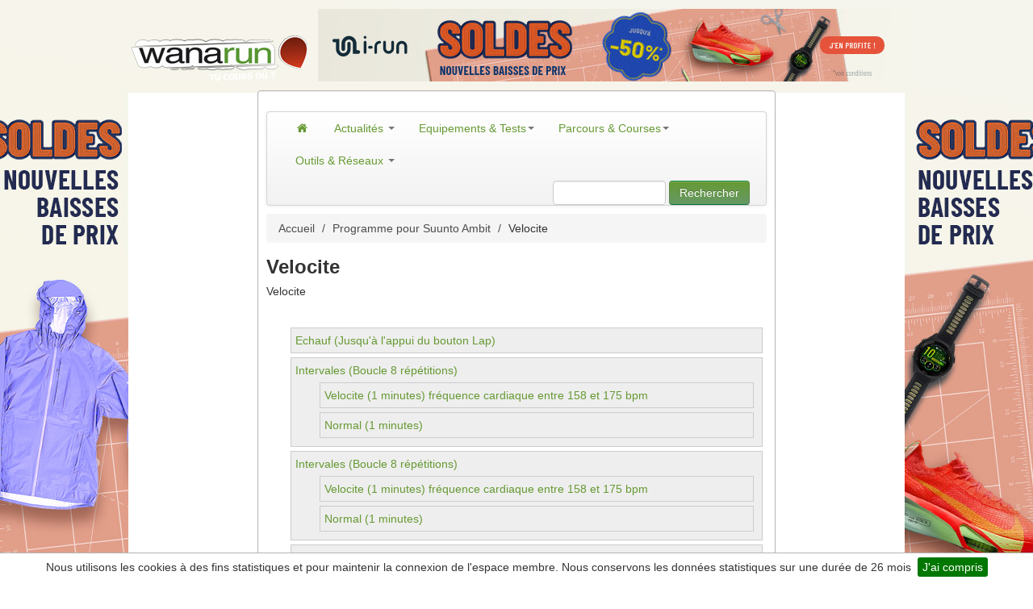

--- FILE ---
content_type: text/html; charset=UTF-8
request_url: https://www.wanarun.net/suunto-ambit/velocite-23444.html
body_size: 11320
content:
<!DOCTYPE html>
<html xmlns="http://www.w3.org/1999/xhtml" lang="fr"><head>
<title>Velocite pour Suunto Ambit</title>
<link rel="alternate"
	href="https://www.wanarun.net/suunto-ambit/velocite-23444.html"
	hreflang="fr-fr" />
<meta name="description" content="Velocite pour Suunto Ambit" />
<meta name="robots" content="index,follow,all" />
	<meta property="og:title" content="Velocite pour Suunto Ambit" />
		<meta property="og:type" content="article" />
		<meta property="og:url" content="http://www.wanarun.net/suunto-ambit/velocite-23444.html" />
		<meta property="og:image" content="http://www.wanarun.net/blog/wp-content/uploads/2013/06/naviguer-suunto-ambit-2-5-620x465.jpg" />
		<meta property="og:site_name" content="Wanarun" />
		<meta property="og:description" content="Velocite pour Suunto Ambit" />
		<meta property="twitter:card" content="summary" />
		<meta property="twitter:url" content="http://www.wanarun.net/suunto-ambit/velocite-23444.html" />
		<meta property="twitter:title" content="Velocite pour Suunto Ambit" />
		<meta property="twitter:description" content="Velocite pour Suunto Ambit" />
		<meta property="twitter:image" content="http://www.wanarun.net/blog/wp-content/uploads/2013/06/naviguer-suunto-ambit-2-5-620x465.jpg" />
		<meta http-equiv="Content-Type" content="text/html; charset=utf-8" />
<meta name=viewport content="width=device-width, initial-scale=1">
<meta name="apple-itunes-app" content="app-id=444077787">
<meta property="fb:admins" content="702772938" />
<meta property="fb:pages" content="38749845722" />
<link rel="alternate" type="application/rss+xml"
	title="Wanarun RSS Feed" href="https://www.wanarun.net/blog/feed" />
	    <link
	href="/dist/wanarun.css?id=762a6a0017f03754b9e99"
	rel="stylesheet" type="text/css" media="screen" />
                    <style type="text/css">
            /* Large desktop */
/* passage habillage en https */
@media (min-width: 1200px) {
	body {
		background: url("https://www1.wanarun.net/view/3") no-repeat scroll center top #FFFFFF;
	}
	.top-habillage {
		height: 102px;
	}
}

/* Portrait tablet to landscape and desktop */
/* passage habillage en https */
@media (min-width: 768px) and (max-width: 979px) {
	body {
		background: url("https://www1.wanarun.net/view/3") no-repeat scroll center top #FFFFFF;
	}
}

/* Landscape phone to portrait tablet */
@media (max-width: 767px) {
	body {
		background: url("/css/img/logo-wanarun-bootstrap-v2.png") no-repeat scroll center top #FFFFFF;

	}
	.top-habillage {
		height: 60px;
	}
}

/* Landscape phones and down */
@media (max-width: 480px) {
	body {
		background: url("/css/img/logo-wanarun-bootstrap-v2.png") no-repeat scroll center top #FFFFFF;

	}
	.top-habillage {
		height: 60px;
	}
}

header {
	height: 0px;
}
.logo {
	height:0px;
	margin-top: 0px;
}
#pub-haut {
	height: 0px;
	margin-top: 0px;
}

#image-pub-haut {
	height: 0px;
	width: 0px;
}

.pub-habillage {
	height: 90px;
	text-align: center;
}            </style>
            <link
	href="/gfx/favicon.ico"
	rel="shortcut icon" />
			<!-- Google tag (gtag.js) -->
	<script async src="https://www.googletagmanager.com/gtag/js?id=G-D6FYQJ25YS"></script>
	<script>
  	window.dataLayer = window.dataLayer || [];
  	function gtag(){dataLayer.push(arguments);}
  	gtag('js', new Date());
  	gtag('config', 'G-D6FYQJ25YS');
	</script>
	</head>
<body>
	<div class="top-habillage">
		<div class="pub-habillage">
			<a target="_new" href="https://www1.wanarun.net/click/3"> <img alt="Running, Trail, Fitness"
				class="pub-habillage" src="/css/background/transparent.png"
				width="1600" height="100" />
			</a>
		</div>
	</div>
	<div id="content" style="display: flex;" >
	<div id="left-side" onclick="window.open('https://www1.wanarun.net/click/3');" style="cursor: pointer;height: 950px;display: relative; width: 640px;float: right;z-index: 1;">
        &nbsp;
	</div>
	<div class="global-cadre well container">
		<header id="overview wana-header">
			<div class="logo"></div>
			<div id="pub-haut">
                			</div>
		</header>
				<div>&nbsp;</div>
		<div class="navbar yamm">
			<div class="navbar-inner">
				<button type="button" class="btn btn-navbar" data-toggle="collapse"
					data-target="#nav1">
					<span class="icon-bar"></span> <span class="icon-bar"></span> <span
						class="icon-bar"></span>
				</button>
				<div class="nav-collapse collapse" id="nav1">
					<ul class="nav">
						<!-- Actualites -->
						<li class="dropdown yamm-fullwidth"><a href="/"
							><i class="icon-home"></i> </a> <!-- Classic list -->
						
						<li class="dropdown yamm-fullwidth"><a href="/blog/"
							class="dropdown-toggle" data-toggle="dropdown"> Actualités <b
								class="caret"></b>
						</a>
							<ul class="dropdown-menu">
								<li>
									<!-- Content container to add padding -->
									<div class="yamm-content">
										<div class="row-fluid">
											<ul class="span3 unstyled">
												<li><p>
														<strong>Préparation</strong>
													</p></li>
												<li><a href="/blog/entrainement">Entrainements</a></li>
												<li><a href="/blog/nutrition">Nutrition</a></li>
												<li><a href="/blog/sante">Santé</a></li>
											</ul>
											<ul class="span3 unstyled">
												<li><p>
														<strong>Course</strong>
													</p></li>
												<li><a href="/blog/course/compte-rendu">Compte-rendu</a></li>
												<li><a href="/blog/athletes">Athlètes</a></li>
											</ul>
											<ul class="span2 unstyled">
												<li><p>
														<strong>La rédaction</strong>
													</p></li>
												<li><a href="/blog/videos">Vidéos</a></li>
												<li><a href="/blog/litterature">Lecture</a></li>
												<li><a href="/blog/humeur">Humeur</a></li>
											</ul>
<div class="span4 hidden-phone">
	<ul class="media-list">
		<li class="media">
			<div class="media-body">
				<a href="https://www.wanarun.net/blog/adidas-ultraboost-5-73647.html" class="pull-right"><img width="155" height="107" src="https://www.wanarun.net/blog/wp-content/uploads/2026/01/adidas-ultraboost-5-155x107.jpg" class="attachment-list-thumbs size-list-thumbs wp-post-image" alt="" loading="lazy" style="width: 60px;height: 41px;" /> </a> <a href="https://www.wanarun.net/blog/adidas-ultraboost-5-73647.html"><h4
						class="media-heading">Test Adidas Ultraboost 5 : retour aux bases...</h4></a>
				
<p>Chaussure emblématique du catalogue adidas depuis près de dix ans, l’Ultraboost a connu de nombreuses évolutions, parfois marquées, parfois plus subtiles. Avec cette cinquième version, la marque allemande semble avoir trouvé un point...			</div>
		</li>
	</ul>
</div>										</div>
									</div>
								</li>
							</ul></li>
						<!-- Classic dropdown -->
						<li class="dropdown yamm-fullwidth"><a href="#"
							class="dropdown-toggle" data-toggle="dropdown"> Equipements & Tests<b
								class="caret"></b>
						</a>
							<ul class="dropdown-menu">
								<li>
									<!-- Content container to add padding -->
									<div class="yamm-content">
										<div class="row-fluid">
											<ul class="span3 unstyled">
												<li><p>
                                                        <strong><a href="/blog/test/montre-gps">Montres GPS</a></strong>
										    		</p>
                                                </li>
												<li><a href="/blog/test/montre-gps/garmin">Garmin</a></li>
                                                <li><a href="/blog/test/montre-gps/polar">Polar</a></li>
                                                <li><a href="/blog/test/montre-gps/suunto">Suunto</a></li>
                                                <li><a href="/blog/test/montre-gps/coros">Coros</a></li>
                                                <li><p>
                                                        <strong>Chaussures</strong>
                                                    </p>
                                                </li>
                                                <li><a href="/blog/test/chaussures/running">Running</a></li>
                                                <li><a href="/blog/test/chaussures/trail">Trail</a></li>
                                            </ul>
                                            <ul class="span3 unstyled">
                                                <li><p>
                                                        <strong>Textile</strong>
                                                    </p></li>
                                                <li><a href="/blog/test/textiles/veste-coupe-vent">Veste coupe-vent</a></li>
                                                <li><a href="/blog/test/textiles/ete">Eté</a></li>
                                                <li><a href="/blog/test/textiles/hiver">Hiver</a></li>
                                                <li><a href="/blog/test/textiles/compression">Compression</a></li>
                                                <li><a href="/blog/test/textiles/triathlon">Triathlon</a></li>
                                                <li><a href="/blog/test/textiles/cyclisme">Cyclisme</a></li>

                                            </ul>
											<ul class="span2 unstyled">
                                                <li><p>
                                                        <strong>Accessoires</strong>
                                                    </p>
                                                </li>
                                                <li><a href="/blog/test/accessoires/lampe-frontale">Lampes frontales</a></li>
                                                <li><a href="/blog/test/accessoires/casque-audio">Casques audio</a></li>
                                                <li><a href="/blog/test/accessoires/chaussettes">Chaussettes</a></li>
                                                <li><a href="/blog/test/accessoires/lunettes">Lunettes</a></li>
                                                <li><a href="/blog/test/accessoires/sac">Sacs</a></li>
												</ul>
											<div class="span4 hidden-phone">
												<ul class="media-list">
													<li class="media">
														<div class="media-body">
															<a target="_new" href="http://montre-cardio-gps.com/?sid=3"
																class="pull-right" target="_new"><img width="64"
																src="/gfx/montre-cardio-gps-icon.jpg"
																class="media-object" alt="Montre cardio GPS"> </a> <a
																href="http://montre-cardio-gps.com/" target="_new"><h4 class="media-heading">Choisir la bonne
																	montre gps</h4></a>Difficile de choisir parmi les dizaines
															de modèles disponibles. Nous vous aidons à trouver la
															montre qui vous convient
														</div>
													</li>
												</ul>
											</div>
										</div>
									</div>
								</li>
							</ul></li>
						<!-- Parcours -->
						<li class="dropdown yamm-fullwidth"><a href="#"
							class="dropdown-toggle" data-toggle="dropdown"> Parcours &
								Courses<b class="caret"></b>
						</a>
							<ul class="dropdown-menu">
								<li>
									<!-- Content container to add padding -->
									<div class="yamm-content">
										<div class="row-fluid">
											<ul class="span2 unstyled">
												<li><p>
														<strong>Parcours</strong>
													</p></li>
												<li><a href="/france-pays-1">France</a></li>
												<li><a href="/paris-ville-1">Paris</a></li>
												<li><a href="/belgique-pays-1">Belgique</a></li>
												<li><a href="/suisse-pays-1">Suisse</a></li>
											</ul>
											<ul class="span2 unstyled">
												<li><p>
														<strong>&nbsp;</strong>
													</p></li>
												<li><a href="/ile-de-france-region-1">Ile de France</a></li>
												<li><a href="/bretagne-region-1">Bretagne</a></li>
												<li><a href="/grand-est-region-1">Grand Est</a></li>
												<li><a href="/auvergne-rhone-alpes-region-1">Rhône-Alpes</a></li>
											</ul>
											<ul class="span2 unstyled">
												<li><p>
														<strong>Courses</strong>
													</p></li>
												<li><a href="/course-a-pied/10-km/">10 km</a></li>
												<li><a href="/course-a-pied/semi-marathon/">Semi-marathon</a></li>
												<li><a href="/course-a-pied/marathon/">Marathon</a></li>
												<li><a href="/course-a-pied/trail/">Trail</a></li>
											</ul>
											<div class="span4 offset2 hidden-phone">
												<ul class="media-list">
													<li class="media">
														<div class="media-body">
															<a href="/blog/marathon-ironman-course-plus-dure-57853.html"
																class="pull-right" target="_new"><img width="64"
																src="/blog/wp-content/uploads/2017/11/marathon-ironman-155x107.jpg"
																class="media-object" alt="Course marathon ironman"> </a> <a
																href="/blog/marathon-ironman-course-plus-dure-57853.html"><h4 class="media-heading">Marathon ou Ironman ?
																	</h4></a>Marathon / IronMan : quelle est la course la plus dure ?.
														</div>
													</li>
												</ul>
											</div>
										</div>
									</div>
								</li>
							</ul></li>
						<!-- Réseaux -->
						<li class="dropdown yamm-fullwidth"><a href="#"
							class="dropdown-toggle" data-toggle="dropdown"> Outils & Réseaux <b
								class="caret"></b>
						</a>
							<ul class="dropdown-menu">
                                <li>
                                    <!-- Content container to add padding -->
                                    <div class="yamm-content">
                                        <div class="row-fluid">
                                            <ul class="span4 unstyled">
                                                <li><p>
                                                        <strong>Outils</strong>
                                                    </p></li>
                                                <li><a href="/suunto-ambit/">Fractionnés sur Suunto Ambit</a></li>
                                                <li><a href="/tableau-calcul-vma/">Tableau d'allure de VMA</a></li>
                                                <li><a href="/calcul-vitesse-course/">Calcul vitesse et distance</a></li>
                                                <li><a href="/calcul-temps-passage/">Calcul temps de passage</a></li>
                                                <li><a href="/blog/etirements-et-course-a-pied-11596.html">Etirements et course à pied</a></li>
                                            </ul>
                                            <ul class="span2 unstyled">
                                                <li><p>
                                                        <strong>Réseaux&nbsp;</strong>
                                                    </p></li>
                                                <li><a href="https://www.facebook.com/wanarun">Facebook</a></li>
                                                <li><a href="https://twitter.com/wanarun">Twitter</a></li>
                                                <li><a href="https://www.instagram.com/wanarunnet/">Instagram</a></li>
                                                <li><a href="https://www.youtube.com/user/wanarunnet">Youtube</a></li>
                                            </ul>
                                            <ul class="span2 unstyled">
                                                <li><p>
                                                        <strong>Strava</strong>
                                                    </p></li>
                                                <li><a href="https://www.strava.com/clubs/wanarun">Club Wanarun</a></li>
                                                <li><a href="https://www.strava.com/athletes/5336258">Manu Wanarun</a></li>
                                                <li><a href="https://www.strava.com/athletes/34385660">Vincent Wanarun</a></li>
                                            </ul>
                                            <div class="span4 hidden-phone">
                                                <ul class="media-list">
                                                    <li class="media">
                                                        <div class="media-body">
                                                            <a href="/tableau-calcul-vma/"
                                                               class="pull-right" target="_new"><img width="64"
                                                                                                     src="/blog/wp-content/uploads/2018/10/calcul-tableau-vma-155x107.jpg"
                                                                                                     class="media-object" alt="tableau calcul vma"> </a> <a
                                                                    href="/tableau-calcul-vma/"><h4 class="media-heading">Tableau d'allure VMA
                                                                </h4></a>Utilisez notre outil pour calculer vos tableaux d'allure VMA.
                                                        </div>
                                                    </li>
                                                </ul>
                                            </div>
                                        </div>
                                    </div>
                                </li>
							</ul></li>
					</ul>
					<form class="navbar-form pull-right hidden-phone" action="/recherche.php">
					<input type="text" name="q" id="q"
						class="span2">
					<button type="submit" class="btn btn-primary">Rechercher</button>
				</form>
				</div>
				<!--/.nav-collapse -->
			</div>
		</div>
				<section>
<div class="row">
	<div class="span8">
	<ul class="breadcrumb hidden-phone"><a class="breadcrump"  href="/">Accueil</a>  <span class="breadcrump divider">/</span> <a class="breadcrump"  href="/suunto-ambit/">Programme pour Suunto Ambit</a>  <span class="breadcrump divider">/</span> Velocite</ul><script type="application/ld+json">
{
"@context": "http://schema.org",
"@type": "BreadcrumbList",
"itemListElement": [
{
            "@type": "ListItem",
            "position": 1,
            "item": {
              "@id": "https://www.wanarun.net/",
              "name": "Accueil"
              }
            },{
            "@type": "ListItem",
            "position": 2,
            "item": {
              "@id": "https://www.wanarun.net/suunto-ambit/",
              "name": "Programme pour Suunto Ambit"
              }
            },{
            "@type": "ListItem",
            "position": 3,
            "item": {
              "@id": "https://www.wanarun.net",
              "name": "Velocite"
              }
            }]
}
</script>
		<h1>
		Velocite		</h1>
		<p>
		Velocite		</p>
		<br />
			<div id="interface">
				<ul id="tree" class='loop_api'>
				<li id="0">
Echauf (Jusqu'à l'appui du bouton Lap)
</li>
<li>Intervales (Boucle 8 répétitions)
<ul id="7">
<li id="1">
Velocite (1 minutes) fréquence cardiaque entre 158 et 175 bpm 
</li>
<li id="2">
Normal (1 minutes)
</li>
</ul>
</li><li>Intervales (Boucle 8 répétitions)
<ul id="8">
<li id="4">
Velocite (1 minutes) fréquence cardiaque entre 158 et 175 bpm 
</li>
<li id="5">
Normal (1 minutes)
</li>
</ul>
</li><li id="6">
Fin (Jusqu'à l'appui du bouton Lap)
</li>
			
				</ul>
			</div>
			<div class="alert alert-success">
			    <button type="button" class="close" data-dismiss="alert">&times;</button>
			    <a class="to_modal" href="/lightbox/youtube.php?vid=FxVNPExnQTY"><button class="btn btn-large btn-primary pull-right" type="button"><i class="icon-facetime-video icon-white"></i></button></a>
			    <br />
			    <h4>Pour installer ce programme sur votre montre</h4><br />
			    Vous devez copier ce code et le coller sur le site Movescount dans le mode App Designer.<br />
			    <a class="to_modal" href="/lightbox/youtube.php?vid=FxVNPExnQTY"><b>Visionner le tutoriel vidéo</b></a><br />
			    </div>
						</form>
		<br />
	<h3>Variables propres à créer</h3>
	<table class="table table-striped">
	<tr>
	<th>NOM</th>
	<th>VALEUR</th>
	</tr>
	<tr> 
<td>
Step
</td>
<td>
0
</td>
</tr>
<tr> 
<td>
TmpDuration
</td>
<td>
0
</td>
</tr>
<tr> 
<td>
TmpLap
</td>
<td>
1
</td>
</tr>
</table>
	<h3>Code à copier / coller</h3>
<pre class="javascript" style="font-family:monospace;">RESULT<span style="color: #339933;">=</span>Step<span style="color: #339933;">;</span>
&nbsp;
<span style="color: #000066; font-weight: bold;">if</span> <span style="color: #009900;">&#40;</span>Step<span style="color: #339933;">==</span><span style="color: #CC0000;">0</span><span style="color: #009900;">&#41;</span> <span style="color: #009900;">&#123;</span>
	postfix<span style="color: #339933;">=</span><span style="color: #3366CC;">&quot;Echauf&quot;</span><span style="color: #339933;">;</span>
	<span style="color: #000066; font-weight: bold;">if</span> <span style="color: #009900;">&#40;</span>SUUNTO_LAP_NUMBER <span style="color: #339933;">&gt;</span> TmpLap<span style="color: #009900;">&#41;</span> <span style="color: #009900;">&#123;</span>
		Suunto.<span style="color: #660066;">alarmBeep</span><span style="color: #009900;">&#40;</span><span style="color: #009900;">&#41;</span><span style="color: #339933;">;</span>
		Step<span style="color: #339933;">=</span>Step<span style="color: #339933;">+</span><span style="color: #CC0000;">1</span><span style="color: #339933;">;</span>
		TmpDuration<span style="color: #339933;">=</span>SUUNTO_DURATION<span style="color: #339933;">;</span>
		TmpLap<span style="color: #339933;">=</span>SUUNTO_LAP_NUMBER<span style="color: #339933;">;</span>
	<span style="color: #009900;">&#125;</span>
<span style="color: #009900;">&#125;</span>
 <span style="color: #000066; font-weight: bold;">else</span> <span style="color: #000066; font-weight: bold;">if</span> <span style="color: #009900;">&#40;</span>Step<span style="color: #339933;">==</span><span style="color: #CC0000;">1</span> <span style="color: #339933;">||</span> Step<span style="color: #339933;">==</span><span style="color: #CC0000;">3</span> <span style="color: #339933;">||</span> Step<span style="color: #339933;">==</span><span style="color: #CC0000;">5</span> <span style="color: #339933;">||</span> Step<span style="color: #339933;">==</span><span style="color: #CC0000;">7</span> <span style="color: #339933;">||</span> Step<span style="color: #339933;">==</span><span style="color: #CC0000;">9</span> <span style="color: #339933;">||</span> Step<span style="color: #339933;">==</span><span style="color: #CC0000;">11</span> <span style="color: #339933;">||</span> Step<span style="color: #339933;">==</span><span style="color: #CC0000;">13</span> <span style="color: #339933;">||</span> Step<span style="color: #339933;">==</span><span style="color: #CC0000;">15</span> <span style="color: #339933;">||</span> Step<span style="color: #339933;">==</span><span style="color: #CC0000;">17</span> <span style="color: #339933;">||</span> Step<span style="color: #339933;">==</span><span style="color: #CC0000;">19</span> <span style="color: #339933;">||</span> Step<span style="color: #339933;">==</span><span style="color: #CC0000;">21</span> <span style="color: #339933;">||</span> Step<span style="color: #339933;">==</span><span style="color: #CC0000;">23</span> <span style="color: #339933;">||</span> Step<span style="color: #339933;">==</span><span style="color: #CC0000;">25</span> <span style="color: #339933;">||</span> Step<span style="color: #339933;">==</span><span style="color: #CC0000;">27</span> <span style="color: #339933;">||</span> Step<span style="color: #339933;">==</span><span style="color: #CC0000;">29</span> <span style="color: #339933;">||</span> Step<span style="color: #339933;">==</span><span style="color: #CC0000;">31</span><span style="color: #009900;">&#41;</span> <span style="color: #009900;">&#123;</span>
	postfix<span style="color: #339933;">=</span><span style="color: #3366CC;">&quot;Veloci&quot;</span><span style="color: #339933;">;</span>
	<span style="color: #000066; font-weight: bold;">if</span> <span style="color: #009900;">&#40;</span>SUUNTO_HR <span style="color: #339933;">&lt;</span> <span style="color: #CC0000;">158</span><span style="color: #009900;">&#41;</span> <span style="color: #009900;">&#123;</span> Suunto.<span style="color: #660066;">alarmBeep</span><span style="color: #009900;">&#40;</span><span style="color: #009900;">&#41;</span><span style="color: #339933;">;</span>postfix<span style="color: #339933;">=</span><span style="color: #3366CC;">&quot;HR MIN&quot;</span><span style="color: #339933;">;</span><span style="color: #009900;">&#125;</span>
	<span style="color: #000066; font-weight: bold;">if</span> <span style="color: #009900;">&#40;</span>SUUNTO_HR <span style="color: #339933;">&gt;</span> <span style="color: #CC0000;">175</span><span style="color: #009900;">&#41;</span> <span style="color: #009900;">&#123;</span> Suunto.<span style="color: #660066;">alarmBeep</span><span style="color: #009900;">&#40;</span><span style="color: #009900;">&#41;</span><span style="color: #339933;">;</span>postfix<span style="color: #339933;">=</span><span style="color: #3366CC;">&quot;HR MAX&quot;</span><span style="color: #339933;">;</span><span style="color: #009900;">&#125;</span>
	<span style="color: #000066; font-weight: bold;">if</span> <span style="color: #009900;">&#40;</span>SUUNTO_DURATION <span style="color: #339933;">-</span> TmpDuration <span style="color: #339933;">&gt;=</span> <span style="color: #CC0000;">60</span><span style="color: #009900;">&#41;</span> <span style="color: #009900;">&#123;</span>
		Suunto.<span style="color: #660066;">alarmBeep</span><span style="color: #009900;">&#40;</span><span style="color: #009900;">&#41;</span><span style="color: #339933;">;</span>
		Step<span style="color: #339933;">=</span>Step<span style="color: #339933;">+</span><span style="color: #CC0000;">1</span><span style="color: #339933;">;</span>
		TmpDuration<span style="color: #339933;">=</span>SUUNTO_DURATION<span style="color: #339933;">;</span>
		TmpLap<span style="color: #339933;">=</span>SUUNTO_LAP_NUMBER<span style="color: #339933;">;</span>
	<span style="color: #009900;">&#125;</span>
<span style="color: #009900;">&#125;</span>
 <span style="color: #000066; font-weight: bold;">else</span> <span style="color: #000066; font-weight: bold;">if</span> <span style="color: #009900;">&#40;</span>Step<span style="color: #339933;">==</span><span style="color: #CC0000;">2</span> <span style="color: #339933;">||</span> Step<span style="color: #339933;">==</span><span style="color: #CC0000;">4</span> <span style="color: #339933;">||</span> Step<span style="color: #339933;">==</span><span style="color: #CC0000;">6</span> <span style="color: #339933;">||</span> Step<span style="color: #339933;">==</span><span style="color: #CC0000;">8</span> <span style="color: #339933;">||</span> Step<span style="color: #339933;">==</span><span style="color: #CC0000;">10</span> <span style="color: #339933;">||</span> Step<span style="color: #339933;">==</span><span style="color: #CC0000;">12</span> <span style="color: #339933;">||</span> Step<span style="color: #339933;">==</span><span style="color: #CC0000;">14</span> <span style="color: #339933;">||</span> Step<span style="color: #339933;">==</span><span style="color: #CC0000;">16</span> <span style="color: #339933;">||</span> Step<span style="color: #339933;">==</span><span style="color: #CC0000;">18</span> <span style="color: #339933;">||</span> Step<span style="color: #339933;">==</span><span style="color: #CC0000;">20</span> <span style="color: #339933;">||</span> Step<span style="color: #339933;">==</span><span style="color: #CC0000;">22</span> <span style="color: #339933;">||</span> Step<span style="color: #339933;">==</span><span style="color: #CC0000;">24</span> <span style="color: #339933;">||</span> Step<span style="color: #339933;">==</span><span style="color: #CC0000;">26</span> <span style="color: #339933;">||</span> Step<span style="color: #339933;">==</span><span style="color: #CC0000;">28</span> <span style="color: #339933;">||</span> Step<span style="color: #339933;">==</span><span style="color: #CC0000;">30</span> <span style="color: #339933;">||</span> Step<span style="color: #339933;">==</span><span style="color: #CC0000;">32</span><span style="color: #009900;">&#41;</span> <span style="color: #009900;">&#123;</span>
	postfix<span style="color: #339933;">=</span><span style="color: #3366CC;">&quot;Normal&quot;</span><span style="color: #339933;">;</span>
	<span style="color: #000066; font-weight: bold;">if</span> <span style="color: #009900;">&#40;</span>SUUNTO_DURATION <span style="color: #339933;">-</span> TmpDuration <span style="color: #339933;">&gt;=</span> <span style="color: #CC0000;">60</span><span style="color: #009900;">&#41;</span> <span style="color: #009900;">&#123;</span>
		Suunto.<span style="color: #660066;">alarmBeep</span><span style="color: #009900;">&#40;</span><span style="color: #009900;">&#41;</span><span style="color: #339933;">;</span>
		Step<span style="color: #339933;">=</span>Step<span style="color: #339933;">+</span><span style="color: #CC0000;">1</span><span style="color: #339933;">;</span>
		TmpDuration<span style="color: #339933;">=</span>SUUNTO_DURATION<span style="color: #339933;">;</span>
		TmpLap<span style="color: #339933;">=</span>SUUNTO_LAP_NUMBER<span style="color: #339933;">;</span>
	<span style="color: #009900;">&#125;</span>
<span style="color: #009900;">&#125;</span>
 <span style="color: #000066; font-weight: bold;">else</span> <span style="color: #000066; font-weight: bold;">if</span> <span style="color: #009900;">&#40;</span>Step<span style="color: #339933;">==</span><span style="color: #CC0000;">33</span><span style="color: #009900;">&#41;</span> <span style="color: #009900;">&#123;</span>
	postfix<span style="color: #339933;">=</span><span style="color: #3366CC;">&quot;Fin&quot;</span><span style="color: #339933;">;</span>
	<span style="color: #000066; font-weight: bold;">if</span> <span style="color: #009900;">&#40;</span>SUUNTO_LAP_NUMBER <span style="color: #339933;">&gt;</span> TmpLap<span style="color: #009900;">&#41;</span> <span style="color: #009900;">&#123;</span>
		Suunto.<span style="color: #660066;">alarmBeep</span><span style="color: #009900;">&#40;</span><span style="color: #009900;">&#41;</span><span style="color: #339933;">;</span>
		Step<span style="color: #339933;">=</span>Step<span style="color: #339933;">+</span><span style="color: #CC0000;">1</span><span style="color: #339933;">;</span>
		TmpDuration<span style="color: #339933;">=</span>SUUNTO_DURATION<span style="color: #339933;">;</span>
		TmpLap<span style="color: #339933;">=</span>SUUNTO_LAP_NUMBER<span style="color: #339933;">;</span>
	<span style="color: #009900;">&#125;</span>
<span style="color: #009900;">&#125;</span>
&nbsp;</pre>	
</div>
<div class="span4">
	<div id="connexion-box" class="row">
		<div class="span2 pagination-centered">
			<a href="/lightbox/connexion.php"
				class="btn btn-warning btn-block to_modal"> Se connecter</a>
		</div>
		<div class="span2 pagination-centered">
			<a href="/lightbox/inscription.php"
				class="btn btn-warning btn-block to_modal"> S'inscrire</a>
		</div>
    </div>
    <div id="connexion-box" class="row">
        <div class="span4 pagination-centered">
            <button disabled class="js-push-btn btn btn-warning btn-block to_modal" style="display: none;">
                Activer les notifications
            </button>
        </div>
    </div>
	<a target="_new" href="https://www1.wanarun.net/click/1"> <img
		src="https://www1.wanarun.net/view/1"  width="300" height="250" alt="running meilleures offres"/> </a> <br />
		<h2>Dernières actualités</h2>
<p>
<table class="table table-striped">
<tbody>
<tr>
<td><a href="https://www.wanarun.net/blog/huawei-freeclip-2-73656.html">Test du Huawei FreeClip 2 : le casque open-ear le plus léger ?</a></td></tr>
<tr>
<td><a href="https://www.wanarun.net/blog/adidas-ultraboost-5-73647.html">Test Adidas Ultraboost 5 : retour aux bases</a></td></tr>
<tr>
<td><a href="https://www.wanarun.net/blog/renforcement-musculaire-coureur-73627.html">Renforcement musculaire : la bonne résolution pour mieux courir</a></td></tr>
<tr>
<td><a href="https://www.wanarun.net/blog/reprise-course-a-pied-73622.html">Reprendre la course à pied après une coupure</a></td></tr>
<tr>
<td><a href="https://www.wanarun.net/blog/seuil-course-a-pied-73616.html">Le seuil en course à pied : comprendre, ressentir et s’entraîner intelligemment</a></td></tr>
<tr>
<td><a href="https://www.wanarun.net/blog/courir-surcharge-mentale-plaisir-73613.html">Courir avec surcharge mentale : retrouver le plaisir quand la tête est pleine</a></td></tr>
<tr>
<td><a href="https://www.wanarun.net/blog/mal-ventre-quand-je-cours-73609.html">Pourquoi ai-je mal au ventre quand je cours ?</a></td></tr>
<tr>
<td><a href="https://www.wanarun.net/blog/capteurs-foulee-donnees-dynamiques-running-73606.html">Capteurs de foulée : utiliser les données pour progresser en running</a></td></tr>
<tr>
<td><a href="https://www.wanarun.net/blog/11749-11749.html">Spécial filles : combattre l&rsquo;effet rouge tomate quand on court.</a></td></tr>
<tr>
<td><a href="https://www.wanarun.net/blog/streak-running-73484.html">Streak running : Faut-il courir tous les jours ? Mythe ou bonne stratégie ?</a></td></tr>
</tbody></table>
</p>
<h2>Meilleurs articles</h2>
<h3>Entrainement</h3>
<table class="table table-striped">
    <tr><td><a href="https://www.wanarun.net/blog/tests-vma-vameval-cooper-72108.html">Test VMA</a></td></tr>
    <tr><td><a href="https://www.wanarun.net/blog/test-vameval-73492.html">Test Vameval</a></td></tr>
    <tr><td><a href="https://www.wanarun.net/blog/luc-leger-73140.html">Test Luc Léger</a></td></tr>
    <tr><td><a href="https://www.wanarun.net/blog/test-cooper-73499.html">Test Cooper</a></td></tr>
    <tr><td><a href="https://www.wanarun.net/blog/test-demi-cooper-73502.html">Test Demi-Cooper</a></td></tr>
    <tr><td><a href="https://www.wanarun.net/blog/aerobie-et-anaerobie-467.html">Aérobie et anaérobie</a></td></tr>
    <tr><td><a href="https://www.wanarun.net/blog/abdominaux-70181.html">Abdominaux</a></td></tr>
    <tr><td><a href="https://www.wanarun.net/blog/plan-dentrainement-marathon-garmin-connect-69646.html">Plan entrainement marathon Garmin connect</a></td></tr>
    <tr><td><a href="https://www.wanarun.net/blog/calculer-sa-vma-avec-un-garmin-forerunner-479.html">Calcul test VMA Garmin</a></td></tr>
    <tr><td><a href="https://www.wanarun.net/blog/allure-et-vitesse-la-difference-2324.html">Différence entre allure et vitesse</a></td></tr>
    <tr><td><a href="https://www.wanarun.net/blog/difference-temps-reel-temps-officiel-39278.html">Différence entre temps réel et temps officiel</a></td></tr>
    <tr><td><a href="https://www.wanarun.net/blog/periode-affutage-73123.html">Période affutage</a></td></tr>
</table>
<h3>Tests Montres</h3>
<table class="table table-striped">
    <tr><td><a href="https://www.wanarun.net/blog/garmin-fenix-6-a-quoi-sattendre-59845.html">Garmin Fenix 6</a></td></tr>
    <tr><td><a href="https://www.wanarun.net/blog/garmin-venu-70371.html">Garmin Venu</a></td></tr>
    <tr><td><a href="https://www.wanarun.net/blog/garmin-pay-70443.html">Garmin Pay</a></td></tr>
    <tr><td><a href="https://www.wanarun.net/blog/garmin-connect-70608.html">Garmin Connect</a></td></tr>
    <tr><td><a href="https://www.wanarun.net/blog/suunto-5-montre-gps-66168.html">Suunto 5</a></td></tr>
    <tr><td><a href="https://www.wanarun.net/blog/suunto-7-montre-gps-69450.html">Suunto 7</a></td></tr>
    <tr><td><a href="https://www.wanarun.net/blog/montre-suunto-9-plus-durable-plus-fiable-plus-precise-60564.html">Suunto 9</a></td></tr>
    <tr><td><a href="https://www.wanarun.net/blog/polar-vantage-le-leader-historique-contre-attaque-62033.html">Polar Vantage</a></td></tr>
    <tr><td><a href="https://www.wanarun.net/blog/polar-grit-x-70269.html">Polar Grit X</a></td></tr>
    <tr><td><a href="https://www.wanarun.net/blog/coros-apex-67584.html">Coros Apex</a></td></tr>
    <tr><td><a href="https://www.i-run.fr/garmin/garmin-fenix/garmin-fenix-8.html">Garmin Fenix 8</a></td></tr>

</table>
<h3>Matériel</h3>
<table class="table table-striped">
    <tr><td><a href="https://www.wanarun.net/blog/stance-chaussettes-techniques-et-funky-66196.html">Chaussettes Stance</a></td></tr>
    <tr><td><a href="https://www.wanarun.net/blog/test-adidas-climacool-ride-13781.html">Adidas Climacool</a></td></tr>
    <tr><td><a href="https://www.wanarun.net/blog/asics-metaride-revolution-64200.html">Asics Metaride</a></td></tr>
    <tr><td><a href="https://www.wanarun.net/blog/puma-ignite-le-test-45415.html">Puma ignite</a></td></tr>
    <tr><td><a href="https://www.wanarun.net/blog/tapis-de-course-hiver-68994.html">Tapis de course</a></td></tr>
    <tr><td><a href="https://www.wanarun.net/blog/entretien-veste-gore-tex-70141.html">Comment laver sa veste Gore Tex</a></td></tr>
    <tr><td><a href="https://www.wanarun.net/blog/brooks-hyperion-elite-69845.html">Brooks Hyperion</a></td></tr>
    <tr><td><a href="https://www.wanarun.net/blog/drop-chaussures-73098.html">Drop chaussures</a></td></tr>
</table>
<h3>Santé</h3>
<table class="table table-striped">
    <tr><td><a href="https://www.wanarun.net/blog/podologue-sport-7689.html">Podologue du sport</a></td></tr>
    <tr><td><a href="https://www.wanarun.net/blog/recette-de-pain-noir-maison-52279.html">Pain noir</a></td></tr>
    <tr><td><a href="https://www.wanarun.net/blog/lentilles-corail-recettes-pour-sportifs-61656.html">Lentilles corail</a></td></tr>
    <tr><td><a href="https://www.wanarun.net/blog/periostite-tibiale-une-solution-29133.html">Periostite tibiale</a></td></tr>
    <tr><td><a href="https://www.wanarun.net/blog/acide-lactique-course-a-pied-65557.html">Acide lactique</a></td></tr>
</table>
<h3>Courses</h3>
<table class="table table-striped">
    <tr><td><a href="https://www.wanarun.net/blog/velo-triathlon-xl-de-gerardmer-66720.html">Triathlon Gerardmer</a></td></tr>
    <tr><td><a href="https://www.wanarun.net/blog/resultats-schneider-electric-marathon-de-paris-2018-a-paris-59458.html">Marathon de Paris</a></td></tr>
    <tr><td><a href="https://www.wanarun.net/blog/marathon-ironman-course-plus-dure-57853.html">Iron man course</a></td></tr>
    <tr><td><a href="https://www.wanarun.net/blog/histoire-du-marathon-27014.html">Histoire et distance du marathon</a></td></tr>
    <tr><td><a href="https://www.wanarun.net/paris-ville-1">Courir à Paris</a></td></tr>

</table>
<h3>Shopping</h3>
<table class="table table-striped">
<tr><td><a href="https://www.i-run.fr/promos/black-friday/garmin.html">Black Friday Garmin</a></td></tr>
<tr><td><a href="https://www.i-run.fr/promos/black-friday/nike.html">Black Friday Nike</a></td></tr>
<tr><td><a href="https://www.i-run.fr/promos/black-friday/adidas.html">Black Friday Adidas</a></td></tr>
<tr><td><a href="https://www.i-run.fr/shokz/">Casque Shokz</a></td></tr>
<tr><td><a href="https://www.i-run.fr/promos/soldes/nike.html">Nike soldes</a></td></tr>
<tr><td><a href="https://www.i-run.fr/promos/soldes/adidas.html">adidas soldes</a></td></tr>
<tr><td><a href="https://www.i-run.fr/promos/soldes/asics.html">Asics soldes</a></td></tr>
<tr><td><a href="https://www.i-run.fr/promos/soldes/">Soldes running</a></td></tr>
<tr><td><a href="https://www.i-run.fr/electronique/Casques-Casques-a-conduction-osseuse-Ecouteurs_c1045/">casque conduction osseuse</a></td></tr>
<tr><td><a href="https://www.i-run.fr/garmin/quelle-garmin-choisir/">Quelle Garmin choisir ?</a></td></tr>
</table>


<a href="https://www1.wanarun.net/click/4">
<img src="https://www1.wanarun.net/view/4" width="300" height="250" alt="Running, Trail, Fitness"/>
</a>
</div>
<div class="span2">&nbsp;</div>
</div>
	    </section>
</div>
<div id="right-side" onclick="window.open('https://www1.wanarun.net/click/3');" style="cursor: pointer;height: 950px;display: relative; width: 640px;float: left;z-index: 1;">
        &nbsp;
	</div>
	</div>
    <div class="container">
    <footer class="en-footer">
        <div class="footer navbar hidden-phone">
            <div class="row">
                <div class="span3 first">
                    <h4>Le site</h4>
                    <ul>
                        <li>&gt; <span data-atc="L2Jsb2cvYS1wcm9wb3M=" class="atc">Histoire</span></li>
                        <li>&gt; <span data-atc="L2Jsb2cvbGVxdWlwZS1kZS1yZWRhY3Rpb24=" class="atc">Equipe de rédaction</span></li>
                        <li>&gt; <span data-atc="L2Jsb2cvY2d1" class="atc">Conditions d'utilisation</span></li>
                        <li>&gt; <a href="/blog/partenaires">Partenaires</a></li>
                    </ul>
                                            <h4>Promotions</h4>
                        <ul>
                            <li>&gt; <a href="http://www.soldes-running.fr/soldes-hiver.html">soldes hiver</a></li>
                            <li>&gt; <a href="http://www.soldes-running.fr/soldes-ete.html">soldes été</a></li>
                        </ul>
                                        </div>
                <div class="span3">
                    <h4>Contact</h4>
                    <ul>
                        <li>&gt; <span data-atc="L2Jsb2cvbGVxdWlwZS1kZS1yZWRhY3Rpb24=" class="atc">Rédaction</span></li>
                        <li>&gt; <span data-atc="L2Jsb2cvcHVibGljaXRl" class="atc">Publicité</span></li>
                        <li>&gt; <span data-atc="aHR0cHM6Ly9jb3Vyc2VhcGllZC5jb20vYWpvdXRlci5waHA=" class="atc">Référencer une course</span></li>
                        <li>&gt; <span data-atc="L2NvbnRhY3QucGhw" class="atc">Nous contacter</span></li>
                    </ul>
                    <h4>Calendrier</h4>
                    <ul>
                        <li>&gt; <a href="https://courseapied.com/marathon/" title="Calendrier des marathons" target="_new">Marathon</a></li>
                        <li>&gt; <a href="https://courseapied.com/trail/" title="Listes des Trails" target="_new">Trail</a></li>
                        <li>&gt; <a href="https://courseapied.com/spartan-race/" title="Calendrier Spartan Race" target="_new">Spartan Race</a>
                        <li>&gt; <a href="https://courseapied.com/triathlon/" title="Calendrier des triathlons" target="_new">Triathlon</a>
                        </li>
                    </ul>
                </div>
                <div class="span3">
                    <h4><a href="/blog/archives">Archives</a></h4>
                    <ul>
                        <li>&gt; <a href="/france-pays-1">Parcours</a></li>
                        <li>&gt; <a href="/blog/entrainement">Entrainement</a></li>
                        <li>&gt; <a href="/blog/test">Tests</a></li>
                        <li>&gt; <a href="/blog/test/chaussures/running">Chaussures route</a></li>
                        <li>&gt; <a href="/blog/test/chaussures/trail">Chaussures trail</a></li>
                        <li>&gt; <a href="/blog/test/montre-gps">Montres GPS</a></li>
                        <li>&gt; <a href="/blog/lampe-frontale-73481.html">Lampes frontales</a></li>
                        <li>&gt; <a href="/blog/les-educatifs-en-course-a-pied-36841.html" title="éducatifs coursea pied">Educatifs</a></li>
                    </ul>
                </div>
                <div class="span2">
                    <h4>Réseaux Sociaux</h4>
                    <ul>
                        <li>&gt; <span data-atc="aHR0cHM6Ly93d3cuc3RyYXZhLmNvbS9jbHVicy93YW5hcnVuLTEyOTU4NA==" class="atc">Strava</span></li>
                        <li>&gt; <span data-atc="aHR0cHM6Ly93d3cuZmFjZWJvb2suY29tL3dhbmFydW4=" class="atc">Facebook</span></li>
                        <li>&gt; <span data-atc="aHR0cHM6Ly90d2l0dGVyLmNvbS93YW5hcnVu" class="atc">Twitter</span></li>
                        <li>&gt; <span data-atc="aHR0cHM6Ly93d3cuaW5zdGFncmFtLmNvbS93YW5hcnVubmV0Lw==" class="atc">Instagram</span></li>
                        <li>&gt; <span data-atc="aHR0cHM6Ly93d3cueW91dHViZS5jb20vdXNlci93YW5hcnVubmV0" class="atc">Youtube</span></li>
                        <li>&gt; <span data-atc="L2Jsb2cvZmVlZA==" class="atc">RSS</span></li>
                    </ul>
                </div>

            </div>
        </div>
    </footer>
                </div>
    <!-- Ouibounce Modal -->
    <div id="ouibounce-modal" class="modal" style="display: none;"></div>
    <div id="teasing" style="display: none;">
        <div class="modal-header">
            <h3>Suivez l'actualité du Running et du Trail avec Wanarun</h3>
        </div>
        <div class="modal-body">
            <div class="modal-columns">
                Rejoignez la communauté Wanarun et recevez chaque semaine, les
                dernières informations sur l'entrainement, la diététique, le matériel,
                les courses, les athlètes,... <br /> <a
                        href="/lightbox/inscription.php" class="to_modal"><strong>inscrivez-vous
                        !</strong></a>
            </div>
            <div class="modal-columns">
                <strong>Reseaux sociaux</strong><br />
                <a href="https://www.strava.com/clubs/wanarun-129584" title="Strava Wanarun" target="_blank"><img src="/i/strava.jpg" alt="strava wanarun" width="72"/></a>
                <a href="https://twitter.com/wanarun" title="Twitter Wanarun" target="_blank"><img src="/i/twitter.jpg"  alt="twitter wanarun"  width="72"/></a>
                <br />
                <br />
                <a href="https://www.facebook.com/wanarun" title="Facebook Wanarun" target="_blank"><img src="/i/facebook.jpg"  alt="facebook wanarun" width="72"/></a>
                <a href="https://www.instagram.com/wanarunnet/"  title="Instagram Wanarun" target="_blank"><img src="/i/instagram.jpg"  alt="instagram wanarun" width="72"/></a>
            </div>

        </div>
    </div>
    <!-- / Ouibounce        -->
        </div>
            <script language="javascript" src="/dist/app.js?id=522a9d8315210051a1e0" ></script>
                        <script language="javascript" src="/dist/plugin.js?id=45ef2e720cf1b0cf03e2" ></script>
            
<script language="javascript">
 window.onload = function() {
	
		
      var _ouibounce = ouibounce(document.getElementById('ouibounce-modal'), {
        callback: function() {$.fancybox({
        'href': '#teasing'
		});}
      });

      $('body').on('click', function() {
        $('#ouibounce-modal').hide();
      });

      $('#ouibounce-modal .modal-footer').on('click', function() {
        $('#ouibounce-modal').hide();
      });

      $('#ouibounce-modal .modal').on('click', function(e) {
        e.stopPropagation();
      });
		
	

  $("#exportBtn").click(function() {
  	rule=new Object();
  	rule.ActivityID=3;
  	rule.CategoryID=0;
  	rule.Description="Velocite";
  	rule.ImageURL=null;
  	rule.IsPublic=false;
  	rule.Name="Velocite";
  	rule.OutputFormatID=0;
  	rule.Prefix="";
  	rule.Postfix="";
  	rule.RuleID=null;
  	rule.SimulationValues=null;
  	rule.Source="RESULT=Step;  if (Step==0) {  postfix=\"Echauf\";  if (SUUNTO_LAP_NUMBER > TmpLap) {   Suunto.alarmBeep();   Step=Step+1;   TmpDuration=SUUNTO_DURATION;   TmpLap=SUUNTO_LAP_NUMBER;  } }  else if (Step==1 || Step==3 || Step==5 || Step==7 || Step==9 || Step==11 || Step==13 || Step==15 || Step==17 || Step==19 || Step==21 || Step==23 || Step==25 || Step==27 || Step==29 || Step==31) {  postfix=\"Veloci\";  if (SUUNTO_HR < 158) { Suunto.alarmBeep();postfix=\"HR MIN\";}  if (SUUNTO_HR > 175) { Suunto.alarmBeep();postfix=\"HR MAX\";}  if (SUUNTO_DURATION - TmpDuration >= 60) {   Suunto.alarmBeep();   Step=Step+1;   TmpDuration=SUUNTO_DURATION;   TmpLap=SUUNTO_LAP_NUMBER;  } }  else if (Step==2 || Step==4 || Step==6 || Step==8 || Step==10 || Step==12 || Step==14 || Step==16 || Step==18 || Step==20 || Step==22 || Step==24 || Step==26 || Step==28 || Step==30 || Step==32) {  postfix=\"Normal\";  if (SUUNTO_DURATION - TmpDuration >= 60) {   Suunto.alarmBeep();   Step=Step+1;   TmpDuration=SUUNTO_DURATION;   TmpLap=SUUNTO_LAP_NUMBER;  } }  else if (Step==33) {  postfix=\"Fin\";  if (SUUNTO_LAP_NUMBER > TmpLap) {   Suunto.alarmBeep();   Step=Step+1;   TmpDuration=SUUNTO_DURATION;   TmpLap=SUUNTO_LAP_NUMBER;  } } ";
  	rule.SourceTree=null;
  	rule.Tags=[];

  	var1=new Object();
  	var1.Name="Step";
  	var1.Value=0;

  	var2=new Object();
  	var2.Name="TmpDuration";
  	var2.Value=0;
  	
  	var3=new Object();
  	var3.Name="TmpDistance";
  	var3.Value=0;

  	rule.UserVariables=[var1, var2, var3];
  	
  	rule.WebSiteURL="http://www.wanarun.net/suunto-ambit/";
  	data=new Object();
  	data.rule=rule;
  	
  	$.ajax({
		type: "POST",
		url: "http://www.movescount.com/fr/services/RuleDesignerSaveRule",
		data: $.toJSON(data),
		contentType: "application/json; charset=utf-8", 
		success: function( data ) {console.log("success")},
		dataType: "text"
	});

  });

	
$.cookieBar({
    message: 'Nous utilisons les cookies à des fins statistiques et pour maintenir la connexion de l\'espace membre. Nous conservons les données statistiques sur une durée de 26 mois',
    bottom: true,
    fixed: true,
    acceptButton: true,
    acceptText: 'J\'ai compris',
    expireDays: 365,
    zindex: '1000',
    renewOnVisit: false
});

}
</script>
    <script language="JavaScript">
        const applicationServerPublicKey = 'BFYJi-xMQZxMJJRsOmzYpRlWsbInET-28l0goGduZFUJMZWhQEVyyTGloG8R6xajgQf3oeMntvHltcleLIQm84I';
        const applicationServerKey = urlB64ToUint8Array(applicationServerPublicKey);

        const pushButton = document.querySelector('.js-push-btn');

        var isSubscribed = false;
        var swRegistration = null;
        var eventListener = null;

        function urlB64ToUint8Array(base64String) {
            const padding = '='.repeat((4 - base64String.length % 4) % 4);
            const base64 = (base64String + padding)
                .replace(/\-/g, '+')
                .replace(/_/g, '/');

            const rawData = window.atob(base64);
            const outputArray = new Uint8Array(rawData.length);

            for (i = 0; i < rawData.length; ++i) {
                outputArray[i] = rawData.charCodeAt(i);
            }
            return outputArray;
        }

        function subscribeUser() {
            console.log('subscribe user');
            const applicationServerKey = urlB64ToUint8Array(applicationServerPublicKey);
            swRegistration.pushManager.subscribe({
                userVisibleOnly: true,
                applicationServerKey: applicationServerKey
            })
                .then(function(subscription) {
                    if (isSubscribed)
                        console.log('User is subscribed.');

                    updateSubscriptionOnServer(subscription,1);

                    isSubscribed = true;

                    updateBtn();
                })
                .catch(function(err) {
                    console.log('Failed to subscribe the user: ', err);
                    updateBtn();
                });
        }

        function unSubscribeUser() {
            swRegistration.pushManager.getSubscription()
                .then(function(subscription) {
                    console.log(subscription);
                    if (subscription) {
                        subscription.unsubscribe();
                        swRegistration.unregister().then(function(boolean) {
                            updateSubscriptionOnServer(subscription, 0);
                            isSubscribed = false;
                            updateBtn();
                        }).catch(function(err) {
                            updateBtn();
                        });
                    }
                }).catch(function(err) {
                updateBtn();
            });;
        }

        function updateSubscriptionOnServer(subscription,sub) {
            var subscriptionJson =  JSON.stringify(subscription);
            $.ajax({
                type: "POST",
                url: "/json/sub-push.php",
                data: 'json='+subscriptionJson+'&sub='+sub
            });
        }

        function updateBtn() {
            if (eventListener!=null) {
                pushButton.removeEventListener("click", eventListener);
            }
            if (isSubscribed) {
                pushButton.textContent = 'Désactiver les notifications';
                pushButton.addEventListener("click", unSubscribeUser);
                eventListener = unSubscribeUser;
            } else {
                pushButton.textContent = 'Activer les notifications';
                pushButton.addEventListener("click", subscribeUser);
                eventListener = subscribeUser;
            }
            pushButton.disabled = false;
        }

        if ('serviceWorker' in navigator && 'PushManager' in window) {
            pushButton.style.display="block";
            navigator.serviceWorker.getRegistrations().then(registrations => {
                if (registrations.length==0) {
                    navigator.serviceWorker.register('/js/sw.js')
                        .then(function(swReg) {
                            updateBtn();
                            swRegistration = swReg;
                        })
                        .catch(function(error) {
                            console.error('Service Worker Error', error);
                        });
                }
                else {
                    swRegistration = registrations[0];
                    subscription = swRegistration.pushManager.getSubscription();
                    if (subscription) {
                        isSubscribed = true;
                    } else {
                        isSubscribed = false;
                    }
                    updateBtn();
                }
            });
        }
        function clickOrigin(e){
            var target = e.target;
            var tag = [];
            tag.tagType = target.tagName.toLowerCase();
            tag.tagClass = target.className.split(' ');
            tag.href = target.href;
            tag.id = target.id;
            tag.parent = target.parentNode;

            return tag;
        }


        document.body.onclick = function(e){
            elem = clickOrigin(e);
            var id_tracking='P4572B49155191';
            if (elem.tagType=='a') {
                if (elem.href.indexOf('www.i-run.fr') != -1) {
                    var redirect = 'https://action.metaffiliation.com/trk.php?mclic=' + id_tracking + '&redir=' + encodeURI(elem.href);
                    document.location = redirect;
                    return false;
                }
            }
            if (elem.tagType=='img') {
                if (elem.parent.href.indexOf('www.i-run.fr') != -1) {
                    var redirect = 'https://action.metaffiliation.com/trk.php?mclic=' + id_tracking + '&redir=' + encodeURI(elem.parent.href);
                    document.location = redirect;
                    return false;
                }
            }
            return true;
        };
    </script>
    </body>
    </html>
    